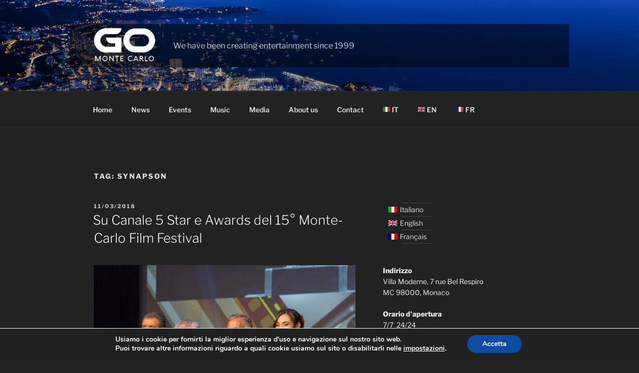

--- FILE ---
content_type: text/html; charset=utf-8
request_url: https://www.google.com/recaptcha/api2/anchor?ar=1&k=6Lf4MdcUAAAAAPD6p4Q_vz6-tnfNXyp8c_q_DSMf&co=aHR0cHM6Ly9nb21vbnRlY2FybG8ubmV0OjQ0Mw..&hl=en&v=PoyoqOPhxBO7pBk68S4YbpHZ&size=invisible&anchor-ms=20000&execute-ms=30000&cb=1mi50fgioj64
body_size: 48303
content:
<!DOCTYPE HTML><html dir="ltr" lang="en"><head><meta http-equiv="Content-Type" content="text/html; charset=UTF-8">
<meta http-equiv="X-UA-Compatible" content="IE=edge">
<title>reCAPTCHA</title>
<style type="text/css">
/* cyrillic-ext */
@font-face {
  font-family: 'Roboto';
  font-style: normal;
  font-weight: 400;
  font-stretch: 100%;
  src: url(//fonts.gstatic.com/s/roboto/v48/KFO7CnqEu92Fr1ME7kSn66aGLdTylUAMa3GUBHMdazTgWw.woff2) format('woff2');
  unicode-range: U+0460-052F, U+1C80-1C8A, U+20B4, U+2DE0-2DFF, U+A640-A69F, U+FE2E-FE2F;
}
/* cyrillic */
@font-face {
  font-family: 'Roboto';
  font-style: normal;
  font-weight: 400;
  font-stretch: 100%;
  src: url(//fonts.gstatic.com/s/roboto/v48/KFO7CnqEu92Fr1ME7kSn66aGLdTylUAMa3iUBHMdazTgWw.woff2) format('woff2');
  unicode-range: U+0301, U+0400-045F, U+0490-0491, U+04B0-04B1, U+2116;
}
/* greek-ext */
@font-face {
  font-family: 'Roboto';
  font-style: normal;
  font-weight: 400;
  font-stretch: 100%;
  src: url(//fonts.gstatic.com/s/roboto/v48/KFO7CnqEu92Fr1ME7kSn66aGLdTylUAMa3CUBHMdazTgWw.woff2) format('woff2');
  unicode-range: U+1F00-1FFF;
}
/* greek */
@font-face {
  font-family: 'Roboto';
  font-style: normal;
  font-weight: 400;
  font-stretch: 100%;
  src: url(//fonts.gstatic.com/s/roboto/v48/KFO7CnqEu92Fr1ME7kSn66aGLdTylUAMa3-UBHMdazTgWw.woff2) format('woff2');
  unicode-range: U+0370-0377, U+037A-037F, U+0384-038A, U+038C, U+038E-03A1, U+03A3-03FF;
}
/* math */
@font-face {
  font-family: 'Roboto';
  font-style: normal;
  font-weight: 400;
  font-stretch: 100%;
  src: url(//fonts.gstatic.com/s/roboto/v48/KFO7CnqEu92Fr1ME7kSn66aGLdTylUAMawCUBHMdazTgWw.woff2) format('woff2');
  unicode-range: U+0302-0303, U+0305, U+0307-0308, U+0310, U+0312, U+0315, U+031A, U+0326-0327, U+032C, U+032F-0330, U+0332-0333, U+0338, U+033A, U+0346, U+034D, U+0391-03A1, U+03A3-03A9, U+03B1-03C9, U+03D1, U+03D5-03D6, U+03F0-03F1, U+03F4-03F5, U+2016-2017, U+2034-2038, U+203C, U+2040, U+2043, U+2047, U+2050, U+2057, U+205F, U+2070-2071, U+2074-208E, U+2090-209C, U+20D0-20DC, U+20E1, U+20E5-20EF, U+2100-2112, U+2114-2115, U+2117-2121, U+2123-214F, U+2190, U+2192, U+2194-21AE, U+21B0-21E5, U+21F1-21F2, U+21F4-2211, U+2213-2214, U+2216-22FF, U+2308-230B, U+2310, U+2319, U+231C-2321, U+2336-237A, U+237C, U+2395, U+239B-23B7, U+23D0, U+23DC-23E1, U+2474-2475, U+25AF, U+25B3, U+25B7, U+25BD, U+25C1, U+25CA, U+25CC, U+25FB, U+266D-266F, U+27C0-27FF, U+2900-2AFF, U+2B0E-2B11, U+2B30-2B4C, U+2BFE, U+3030, U+FF5B, U+FF5D, U+1D400-1D7FF, U+1EE00-1EEFF;
}
/* symbols */
@font-face {
  font-family: 'Roboto';
  font-style: normal;
  font-weight: 400;
  font-stretch: 100%;
  src: url(//fonts.gstatic.com/s/roboto/v48/KFO7CnqEu92Fr1ME7kSn66aGLdTylUAMaxKUBHMdazTgWw.woff2) format('woff2');
  unicode-range: U+0001-000C, U+000E-001F, U+007F-009F, U+20DD-20E0, U+20E2-20E4, U+2150-218F, U+2190, U+2192, U+2194-2199, U+21AF, U+21E6-21F0, U+21F3, U+2218-2219, U+2299, U+22C4-22C6, U+2300-243F, U+2440-244A, U+2460-24FF, U+25A0-27BF, U+2800-28FF, U+2921-2922, U+2981, U+29BF, U+29EB, U+2B00-2BFF, U+4DC0-4DFF, U+FFF9-FFFB, U+10140-1018E, U+10190-1019C, U+101A0, U+101D0-101FD, U+102E0-102FB, U+10E60-10E7E, U+1D2C0-1D2D3, U+1D2E0-1D37F, U+1F000-1F0FF, U+1F100-1F1AD, U+1F1E6-1F1FF, U+1F30D-1F30F, U+1F315, U+1F31C, U+1F31E, U+1F320-1F32C, U+1F336, U+1F378, U+1F37D, U+1F382, U+1F393-1F39F, U+1F3A7-1F3A8, U+1F3AC-1F3AF, U+1F3C2, U+1F3C4-1F3C6, U+1F3CA-1F3CE, U+1F3D4-1F3E0, U+1F3ED, U+1F3F1-1F3F3, U+1F3F5-1F3F7, U+1F408, U+1F415, U+1F41F, U+1F426, U+1F43F, U+1F441-1F442, U+1F444, U+1F446-1F449, U+1F44C-1F44E, U+1F453, U+1F46A, U+1F47D, U+1F4A3, U+1F4B0, U+1F4B3, U+1F4B9, U+1F4BB, U+1F4BF, U+1F4C8-1F4CB, U+1F4D6, U+1F4DA, U+1F4DF, U+1F4E3-1F4E6, U+1F4EA-1F4ED, U+1F4F7, U+1F4F9-1F4FB, U+1F4FD-1F4FE, U+1F503, U+1F507-1F50B, U+1F50D, U+1F512-1F513, U+1F53E-1F54A, U+1F54F-1F5FA, U+1F610, U+1F650-1F67F, U+1F687, U+1F68D, U+1F691, U+1F694, U+1F698, U+1F6AD, U+1F6B2, U+1F6B9-1F6BA, U+1F6BC, U+1F6C6-1F6CF, U+1F6D3-1F6D7, U+1F6E0-1F6EA, U+1F6F0-1F6F3, U+1F6F7-1F6FC, U+1F700-1F7FF, U+1F800-1F80B, U+1F810-1F847, U+1F850-1F859, U+1F860-1F887, U+1F890-1F8AD, U+1F8B0-1F8BB, U+1F8C0-1F8C1, U+1F900-1F90B, U+1F93B, U+1F946, U+1F984, U+1F996, U+1F9E9, U+1FA00-1FA6F, U+1FA70-1FA7C, U+1FA80-1FA89, U+1FA8F-1FAC6, U+1FACE-1FADC, U+1FADF-1FAE9, U+1FAF0-1FAF8, U+1FB00-1FBFF;
}
/* vietnamese */
@font-face {
  font-family: 'Roboto';
  font-style: normal;
  font-weight: 400;
  font-stretch: 100%;
  src: url(//fonts.gstatic.com/s/roboto/v48/KFO7CnqEu92Fr1ME7kSn66aGLdTylUAMa3OUBHMdazTgWw.woff2) format('woff2');
  unicode-range: U+0102-0103, U+0110-0111, U+0128-0129, U+0168-0169, U+01A0-01A1, U+01AF-01B0, U+0300-0301, U+0303-0304, U+0308-0309, U+0323, U+0329, U+1EA0-1EF9, U+20AB;
}
/* latin-ext */
@font-face {
  font-family: 'Roboto';
  font-style: normal;
  font-weight: 400;
  font-stretch: 100%;
  src: url(//fonts.gstatic.com/s/roboto/v48/KFO7CnqEu92Fr1ME7kSn66aGLdTylUAMa3KUBHMdazTgWw.woff2) format('woff2');
  unicode-range: U+0100-02BA, U+02BD-02C5, U+02C7-02CC, U+02CE-02D7, U+02DD-02FF, U+0304, U+0308, U+0329, U+1D00-1DBF, U+1E00-1E9F, U+1EF2-1EFF, U+2020, U+20A0-20AB, U+20AD-20C0, U+2113, U+2C60-2C7F, U+A720-A7FF;
}
/* latin */
@font-face {
  font-family: 'Roboto';
  font-style: normal;
  font-weight: 400;
  font-stretch: 100%;
  src: url(//fonts.gstatic.com/s/roboto/v48/KFO7CnqEu92Fr1ME7kSn66aGLdTylUAMa3yUBHMdazQ.woff2) format('woff2');
  unicode-range: U+0000-00FF, U+0131, U+0152-0153, U+02BB-02BC, U+02C6, U+02DA, U+02DC, U+0304, U+0308, U+0329, U+2000-206F, U+20AC, U+2122, U+2191, U+2193, U+2212, U+2215, U+FEFF, U+FFFD;
}
/* cyrillic-ext */
@font-face {
  font-family: 'Roboto';
  font-style: normal;
  font-weight: 500;
  font-stretch: 100%;
  src: url(//fonts.gstatic.com/s/roboto/v48/KFO7CnqEu92Fr1ME7kSn66aGLdTylUAMa3GUBHMdazTgWw.woff2) format('woff2');
  unicode-range: U+0460-052F, U+1C80-1C8A, U+20B4, U+2DE0-2DFF, U+A640-A69F, U+FE2E-FE2F;
}
/* cyrillic */
@font-face {
  font-family: 'Roboto';
  font-style: normal;
  font-weight: 500;
  font-stretch: 100%;
  src: url(//fonts.gstatic.com/s/roboto/v48/KFO7CnqEu92Fr1ME7kSn66aGLdTylUAMa3iUBHMdazTgWw.woff2) format('woff2');
  unicode-range: U+0301, U+0400-045F, U+0490-0491, U+04B0-04B1, U+2116;
}
/* greek-ext */
@font-face {
  font-family: 'Roboto';
  font-style: normal;
  font-weight: 500;
  font-stretch: 100%;
  src: url(//fonts.gstatic.com/s/roboto/v48/KFO7CnqEu92Fr1ME7kSn66aGLdTylUAMa3CUBHMdazTgWw.woff2) format('woff2');
  unicode-range: U+1F00-1FFF;
}
/* greek */
@font-face {
  font-family: 'Roboto';
  font-style: normal;
  font-weight: 500;
  font-stretch: 100%;
  src: url(//fonts.gstatic.com/s/roboto/v48/KFO7CnqEu92Fr1ME7kSn66aGLdTylUAMa3-UBHMdazTgWw.woff2) format('woff2');
  unicode-range: U+0370-0377, U+037A-037F, U+0384-038A, U+038C, U+038E-03A1, U+03A3-03FF;
}
/* math */
@font-face {
  font-family: 'Roboto';
  font-style: normal;
  font-weight: 500;
  font-stretch: 100%;
  src: url(//fonts.gstatic.com/s/roboto/v48/KFO7CnqEu92Fr1ME7kSn66aGLdTylUAMawCUBHMdazTgWw.woff2) format('woff2');
  unicode-range: U+0302-0303, U+0305, U+0307-0308, U+0310, U+0312, U+0315, U+031A, U+0326-0327, U+032C, U+032F-0330, U+0332-0333, U+0338, U+033A, U+0346, U+034D, U+0391-03A1, U+03A3-03A9, U+03B1-03C9, U+03D1, U+03D5-03D6, U+03F0-03F1, U+03F4-03F5, U+2016-2017, U+2034-2038, U+203C, U+2040, U+2043, U+2047, U+2050, U+2057, U+205F, U+2070-2071, U+2074-208E, U+2090-209C, U+20D0-20DC, U+20E1, U+20E5-20EF, U+2100-2112, U+2114-2115, U+2117-2121, U+2123-214F, U+2190, U+2192, U+2194-21AE, U+21B0-21E5, U+21F1-21F2, U+21F4-2211, U+2213-2214, U+2216-22FF, U+2308-230B, U+2310, U+2319, U+231C-2321, U+2336-237A, U+237C, U+2395, U+239B-23B7, U+23D0, U+23DC-23E1, U+2474-2475, U+25AF, U+25B3, U+25B7, U+25BD, U+25C1, U+25CA, U+25CC, U+25FB, U+266D-266F, U+27C0-27FF, U+2900-2AFF, U+2B0E-2B11, U+2B30-2B4C, U+2BFE, U+3030, U+FF5B, U+FF5D, U+1D400-1D7FF, U+1EE00-1EEFF;
}
/* symbols */
@font-face {
  font-family: 'Roboto';
  font-style: normal;
  font-weight: 500;
  font-stretch: 100%;
  src: url(//fonts.gstatic.com/s/roboto/v48/KFO7CnqEu92Fr1ME7kSn66aGLdTylUAMaxKUBHMdazTgWw.woff2) format('woff2');
  unicode-range: U+0001-000C, U+000E-001F, U+007F-009F, U+20DD-20E0, U+20E2-20E4, U+2150-218F, U+2190, U+2192, U+2194-2199, U+21AF, U+21E6-21F0, U+21F3, U+2218-2219, U+2299, U+22C4-22C6, U+2300-243F, U+2440-244A, U+2460-24FF, U+25A0-27BF, U+2800-28FF, U+2921-2922, U+2981, U+29BF, U+29EB, U+2B00-2BFF, U+4DC0-4DFF, U+FFF9-FFFB, U+10140-1018E, U+10190-1019C, U+101A0, U+101D0-101FD, U+102E0-102FB, U+10E60-10E7E, U+1D2C0-1D2D3, U+1D2E0-1D37F, U+1F000-1F0FF, U+1F100-1F1AD, U+1F1E6-1F1FF, U+1F30D-1F30F, U+1F315, U+1F31C, U+1F31E, U+1F320-1F32C, U+1F336, U+1F378, U+1F37D, U+1F382, U+1F393-1F39F, U+1F3A7-1F3A8, U+1F3AC-1F3AF, U+1F3C2, U+1F3C4-1F3C6, U+1F3CA-1F3CE, U+1F3D4-1F3E0, U+1F3ED, U+1F3F1-1F3F3, U+1F3F5-1F3F7, U+1F408, U+1F415, U+1F41F, U+1F426, U+1F43F, U+1F441-1F442, U+1F444, U+1F446-1F449, U+1F44C-1F44E, U+1F453, U+1F46A, U+1F47D, U+1F4A3, U+1F4B0, U+1F4B3, U+1F4B9, U+1F4BB, U+1F4BF, U+1F4C8-1F4CB, U+1F4D6, U+1F4DA, U+1F4DF, U+1F4E3-1F4E6, U+1F4EA-1F4ED, U+1F4F7, U+1F4F9-1F4FB, U+1F4FD-1F4FE, U+1F503, U+1F507-1F50B, U+1F50D, U+1F512-1F513, U+1F53E-1F54A, U+1F54F-1F5FA, U+1F610, U+1F650-1F67F, U+1F687, U+1F68D, U+1F691, U+1F694, U+1F698, U+1F6AD, U+1F6B2, U+1F6B9-1F6BA, U+1F6BC, U+1F6C6-1F6CF, U+1F6D3-1F6D7, U+1F6E0-1F6EA, U+1F6F0-1F6F3, U+1F6F7-1F6FC, U+1F700-1F7FF, U+1F800-1F80B, U+1F810-1F847, U+1F850-1F859, U+1F860-1F887, U+1F890-1F8AD, U+1F8B0-1F8BB, U+1F8C0-1F8C1, U+1F900-1F90B, U+1F93B, U+1F946, U+1F984, U+1F996, U+1F9E9, U+1FA00-1FA6F, U+1FA70-1FA7C, U+1FA80-1FA89, U+1FA8F-1FAC6, U+1FACE-1FADC, U+1FADF-1FAE9, U+1FAF0-1FAF8, U+1FB00-1FBFF;
}
/* vietnamese */
@font-face {
  font-family: 'Roboto';
  font-style: normal;
  font-weight: 500;
  font-stretch: 100%;
  src: url(//fonts.gstatic.com/s/roboto/v48/KFO7CnqEu92Fr1ME7kSn66aGLdTylUAMa3OUBHMdazTgWw.woff2) format('woff2');
  unicode-range: U+0102-0103, U+0110-0111, U+0128-0129, U+0168-0169, U+01A0-01A1, U+01AF-01B0, U+0300-0301, U+0303-0304, U+0308-0309, U+0323, U+0329, U+1EA0-1EF9, U+20AB;
}
/* latin-ext */
@font-face {
  font-family: 'Roboto';
  font-style: normal;
  font-weight: 500;
  font-stretch: 100%;
  src: url(//fonts.gstatic.com/s/roboto/v48/KFO7CnqEu92Fr1ME7kSn66aGLdTylUAMa3KUBHMdazTgWw.woff2) format('woff2');
  unicode-range: U+0100-02BA, U+02BD-02C5, U+02C7-02CC, U+02CE-02D7, U+02DD-02FF, U+0304, U+0308, U+0329, U+1D00-1DBF, U+1E00-1E9F, U+1EF2-1EFF, U+2020, U+20A0-20AB, U+20AD-20C0, U+2113, U+2C60-2C7F, U+A720-A7FF;
}
/* latin */
@font-face {
  font-family: 'Roboto';
  font-style: normal;
  font-weight: 500;
  font-stretch: 100%;
  src: url(//fonts.gstatic.com/s/roboto/v48/KFO7CnqEu92Fr1ME7kSn66aGLdTylUAMa3yUBHMdazQ.woff2) format('woff2');
  unicode-range: U+0000-00FF, U+0131, U+0152-0153, U+02BB-02BC, U+02C6, U+02DA, U+02DC, U+0304, U+0308, U+0329, U+2000-206F, U+20AC, U+2122, U+2191, U+2193, U+2212, U+2215, U+FEFF, U+FFFD;
}
/* cyrillic-ext */
@font-face {
  font-family: 'Roboto';
  font-style: normal;
  font-weight: 900;
  font-stretch: 100%;
  src: url(//fonts.gstatic.com/s/roboto/v48/KFO7CnqEu92Fr1ME7kSn66aGLdTylUAMa3GUBHMdazTgWw.woff2) format('woff2');
  unicode-range: U+0460-052F, U+1C80-1C8A, U+20B4, U+2DE0-2DFF, U+A640-A69F, U+FE2E-FE2F;
}
/* cyrillic */
@font-face {
  font-family: 'Roboto';
  font-style: normal;
  font-weight: 900;
  font-stretch: 100%;
  src: url(//fonts.gstatic.com/s/roboto/v48/KFO7CnqEu92Fr1ME7kSn66aGLdTylUAMa3iUBHMdazTgWw.woff2) format('woff2');
  unicode-range: U+0301, U+0400-045F, U+0490-0491, U+04B0-04B1, U+2116;
}
/* greek-ext */
@font-face {
  font-family: 'Roboto';
  font-style: normal;
  font-weight: 900;
  font-stretch: 100%;
  src: url(//fonts.gstatic.com/s/roboto/v48/KFO7CnqEu92Fr1ME7kSn66aGLdTylUAMa3CUBHMdazTgWw.woff2) format('woff2');
  unicode-range: U+1F00-1FFF;
}
/* greek */
@font-face {
  font-family: 'Roboto';
  font-style: normal;
  font-weight: 900;
  font-stretch: 100%;
  src: url(//fonts.gstatic.com/s/roboto/v48/KFO7CnqEu92Fr1ME7kSn66aGLdTylUAMa3-UBHMdazTgWw.woff2) format('woff2');
  unicode-range: U+0370-0377, U+037A-037F, U+0384-038A, U+038C, U+038E-03A1, U+03A3-03FF;
}
/* math */
@font-face {
  font-family: 'Roboto';
  font-style: normal;
  font-weight: 900;
  font-stretch: 100%;
  src: url(//fonts.gstatic.com/s/roboto/v48/KFO7CnqEu92Fr1ME7kSn66aGLdTylUAMawCUBHMdazTgWw.woff2) format('woff2');
  unicode-range: U+0302-0303, U+0305, U+0307-0308, U+0310, U+0312, U+0315, U+031A, U+0326-0327, U+032C, U+032F-0330, U+0332-0333, U+0338, U+033A, U+0346, U+034D, U+0391-03A1, U+03A3-03A9, U+03B1-03C9, U+03D1, U+03D5-03D6, U+03F0-03F1, U+03F4-03F5, U+2016-2017, U+2034-2038, U+203C, U+2040, U+2043, U+2047, U+2050, U+2057, U+205F, U+2070-2071, U+2074-208E, U+2090-209C, U+20D0-20DC, U+20E1, U+20E5-20EF, U+2100-2112, U+2114-2115, U+2117-2121, U+2123-214F, U+2190, U+2192, U+2194-21AE, U+21B0-21E5, U+21F1-21F2, U+21F4-2211, U+2213-2214, U+2216-22FF, U+2308-230B, U+2310, U+2319, U+231C-2321, U+2336-237A, U+237C, U+2395, U+239B-23B7, U+23D0, U+23DC-23E1, U+2474-2475, U+25AF, U+25B3, U+25B7, U+25BD, U+25C1, U+25CA, U+25CC, U+25FB, U+266D-266F, U+27C0-27FF, U+2900-2AFF, U+2B0E-2B11, U+2B30-2B4C, U+2BFE, U+3030, U+FF5B, U+FF5D, U+1D400-1D7FF, U+1EE00-1EEFF;
}
/* symbols */
@font-face {
  font-family: 'Roboto';
  font-style: normal;
  font-weight: 900;
  font-stretch: 100%;
  src: url(//fonts.gstatic.com/s/roboto/v48/KFO7CnqEu92Fr1ME7kSn66aGLdTylUAMaxKUBHMdazTgWw.woff2) format('woff2');
  unicode-range: U+0001-000C, U+000E-001F, U+007F-009F, U+20DD-20E0, U+20E2-20E4, U+2150-218F, U+2190, U+2192, U+2194-2199, U+21AF, U+21E6-21F0, U+21F3, U+2218-2219, U+2299, U+22C4-22C6, U+2300-243F, U+2440-244A, U+2460-24FF, U+25A0-27BF, U+2800-28FF, U+2921-2922, U+2981, U+29BF, U+29EB, U+2B00-2BFF, U+4DC0-4DFF, U+FFF9-FFFB, U+10140-1018E, U+10190-1019C, U+101A0, U+101D0-101FD, U+102E0-102FB, U+10E60-10E7E, U+1D2C0-1D2D3, U+1D2E0-1D37F, U+1F000-1F0FF, U+1F100-1F1AD, U+1F1E6-1F1FF, U+1F30D-1F30F, U+1F315, U+1F31C, U+1F31E, U+1F320-1F32C, U+1F336, U+1F378, U+1F37D, U+1F382, U+1F393-1F39F, U+1F3A7-1F3A8, U+1F3AC-1F3AF, U+1F3C2, U+1F3C4-1F3C6, U+1F3CA-1F3CE, U+1F3D4-1F3E0, U+1F3ED, U+1F3F1-1F3F3, U+1F3F5-1F3F7, U+1F408, U+1F415, U+1F41F, U+1F426, U+1F43F, U+1F441-1F442, U+1F444, U+1F446-1F449, U+1F44C-1F44E, U+1F453, U+1F46A, U+1F47D, U+1F4A3, U+1F4B0, U+1F4B3, U+1F4B9, U+1F4BB, U+1F4BF, U+1F4C8-1F4CB, U+1F4D6, U+1F4DA, U+1F4DF, U+1F4E3-1F4E6, U+1F4EA-1F4ED, U+1F4F7, U+1F4F9-1F4FB, U+1F4FD-1F4FE, U+1F503, U+1F507-1F50B, U+1F50D, U+1F512-1F513, U+1F53E-1F54A, U+1F54F-1F5FA, U+1F610, U+1F650-1F67F, U+1F687, U+1F68D, U+1F691, U+1F694, U+1F698, U+1F6AD, U+1F6B2, U+1F6B9-1F6BA, U+1F6BC, U+1F6C6-1F6CF, U+1F6D3-1F6D7, U+1F6E0-1F6EA, U+1F6F0-1F6F3, U+1F6F7-1F6FC, U+1F700-1F7FF, U+1F800-1F80B, U+1F810-1F847, U+1F850-1F859, U+1F860-1F887, U+1F890-1F8AD, U+1F8B0-1F8BB, U+1F8C0-1F8C1, U+1F900-1F90B, U+1F93B, U+1F946, U+1F984, U+1F996, U+1F9E9, U+1FA00-1FA6F, U+1FA70-1FA7C, U+1FA80-1FA89, U+1FA8F-1FAC6, U+1FACE-1FADC, U+1FADF-1FAE9, U+1FAF0-1FAF8, U+1FB00-1FBFF;
}
/* vietnamese */
@font-face {
  font-family: 'Roboto';
  font-style: normal;
  font-weight: 900;
  font-stretch: 100%;
  src: url(//fonts.gstatic.com/s/roboto/v48/KFO7CnqEu92Fr1ME7kSn66aGLdTylUAMa3OUBHMdazTgWw.woff2) format('woff2');
  unicode-range: U+0102-0103, U+0110-0111, U+0128-0129, U+0168-0169, U+01A0-01A1, U+01AF-01B0, U+0300-0301, U+0303-0304, U+0308-0309, U+0323, U+0329, U+1EA0-1EF9, U+20AB;
}
/* latin-ext */
@font-face {
  font-family: 'Roboto';
  font-style: normal;
  font-weight: 900;
  font-stretch: 100%;
  src: url(//fonts.gstatic.com/s/roboto/v48/KFO7CnqEu92Fr1ME7kSn66aGLdTylUAMa3KUBHMdazTgWw.woff2) format('woff2');
  unicode-range: U+0100-02BA, U+02BD-02C5, U+02C7-02CC, U+02CE-02D7, U+02DD-02FF, U+0304, U+0308, U+0329, U+1D00-1DBF, U+1E00-1E9F, U+1EF2-1EFF, U+2020, U+20A0-20AB, U+20AD-20C0, U+2113, U+2C60-2C7F, U+A720-A7FF;
}
/* latin */
@font-face {
  font-family: 'Roboto';
  font-style: normal;
  font-weight: 900;
  font-stretch: 100%;
  src: url(//fonts.gstatic.com/s/roboto/v48/KFO7CnqEu92Fr1ME7kSn66aGLdTylUAMa3yUBHMdazQ.woff2) format('woff2');
  unicode-range: U+0000-00FF, U+0131, U+0152-0153, U+02BB-02BC, U+02C6, U+02DA, U+02DC, U+0304, U+0308, U+0329, U+2000-206F, U+20AC, U+2122, U+2191, U+2193, U+2212, U+2215, U+FEFF, U+FFFD;
}

</style>
<link rel="stylesheet" type="text/css" href="https://www.gstatic.com/recaptcha/releases/PoyoqOPhxBO7pBk68S4YbpHZ/styles__ltr.css">
<script nonce="wcCu6Xd21XyXfh88E9iAAA" type="text/javascript">window['__recaptcha_api'] = 'https://www.google.com/recaptcha/api2/';</script>
<script type="text/javascript" src="https://www.gstatic.com/recaptcha/releases/PoyoqOPhxBO7pBk68S4YbpHZ/recaptcha__en.js" nonce="wcCu6Xd21XyXfh88E9iAAA">
      
    </script></head>
<body><div id="rc-anchor-alert" class="rc-anchor-alert"></div>
<input type="hidden" id="recaptcha-token" value="[base64]">
<script type="text/javascript" nonce="wcCu6Xd21XyXfh88E9iAAA">
      recaptcha.anchor.Main.init("[\x22ainput\x22,[\x22bgdata\x22,\x22\x22,\[base64]/[base64]/[base64]/[base64]/[base64]/[base64]/KGcoTywyNTMsTy5PKSxVRyhPLEMpKTpnKE8sMjUzLEMpLE8pKSxsKSksTykpfSxieT1mdW5jdGlvbihDLE8sdSxsKXtmb3IobD0odT1SKEMpLDApO08+MDtPLS0pbD1sPDw4fFooQyk7ZyhDLHUsbCl9LFVHPWZ1bmN0aW9uKEMsTyl7Qy5pLmxlbmd0aD4xMDQ/[base64]/[base64]/[base64]/[base64]/[base64]/[base64]/[base64]\\u003d\x22,\[base64]\\u003d\x22,\x22wrvDoMK0woDDvFfCjS9XXS3CpcOneDw9woJLwo9Sw7nDnRdTMMKHVnQ6Z0PCqMKwwprDrGVpwqsyI3YyHjREw6FMBhISw6hYw7o+ZxJxwo/DgsKsw7zChsKHwoVSLMOwwqvCo8KjLhPDjnPCmMOEEMOwZMOFw4jDscK4Vjl3cl/Cq24+HMOFZ8KCZ2wnTGUdwp5swqvCgcK8fTYWO8KFwqTDt8OENsO0wpPDqMKTFGfDoll0w7YgH15Tw4Zuw7LDnMKZEcK2ah03ZcKkwroEa2RHRWzDt8OGw5Eew7/DpBjDjzMIbXdYwqxYwqDDncOuwpk9wrjCsQrCoMOcAsO7w7rDtMOyQBvDsiHDvMOkwro7cgM9w7g+wq5Cw4/Cj3bDiz83KcO4XT5ewqHCqy/CkMOlO8K5AsO4GsKiw5vCtsKQw6BpHh1vw4PDlMOuw7fDn8Kqw4AwbMKobcOBw79GwpPDgXHCs8Kdw5/[base64]/CpcOww5LCk8KaKhprw4BuwpV1LVN2JcOOIcKwwrPClcO1CXXDnMOAwogdwo8Kw5hFwpPCk8KrfsOYw4nDgXHDj2HCvcKuK8KdPSgbw5TDqcKhwobCtQV6w6nCgMKNw7Q5HsOVBcO7EcO1TwFPY8Obw4vCqm88bsOLb2s6eyTCk2bDjcK5CHtPw5nDvHRewpZ4Ng/[base64]/[base64]/[base64]/[base64]/DrsOmw6gjwqtqw7/CtxjCrcKnd0LDnX3CrHgOw5LDq8Kew7xAdsKiw5PDmHI9w7zCmsKpwrgMw7vChG9pFMOrZSfCh8KfFcO9w4QUw7xuNlnDqcKsMx3ChkVwwoIbYcOLwovDkA3Cg8KJwpp8w4DDnTEcwqQNw7DDkjrDhnHDh8Khw43CtgnDksKFwr/[base64]/w6JSwpUkwqXDvcKfNsKiw6lZwobDvF7DihxOw7fDsSjCkhLDjcOuJcOPasOeJm5IwrBkwrwEwqzCthFLYyA3wpZADsKPDEsowoLDpkIsEhPCssOGUMOZwr5pw43CrcOdXsOMw4jDnsK0bCPDiMKkWMOGw4HDhmx8wpscw4DDjsKYQmwlwq7Djxsiw7fDqU/[base64]/DpcKSOE1fw4bCggrCgcKTwowZDsO1w6rCuCZ3ecKZL3TCkcOeTsObw6kkw6Eqw6Ryw40hGsOfRzgEwqdsw7PCp8OCVUcPw43Cpm5GAcK/w7vDlsOyw74YY0bCqMKBdcOwPC3DqCfCiF7Cs8ODTj/DnDHDsVTDusKIw5fCiWEWUVZlTHFYdsKid8K2woTCrWvDuXIKw4PCtUBHOEHCgi/[base64]/BQXCjUA5wpXCl8KUMz1cJBDDgi0lTMKZwpXCg0vCigDDlcONwrTDnx/Cs0fChsOGwo7DusKoZcOswqZqBXMDQUnCqkHCnEIDw5fCoMOuQAY0NMO1wpDDvGHCvTFUwp7DjkFWbsKVL23CoxTDjcKsdMKGeDzDn8OKKsK4AcKLwoPDjygGWiDCrF4fwphTwr/DqsKyeMK1McKpEcKKwq/DtcObwqUlw7UHwqzCuUzCkxVKWlFDwpkiw6PCsQBbdWMzCiJqwrJqfHldUsO8wo7CjX/CqTkIMcOMw6N0w4Uowo3DpcKvwrsXL07DhMKDD1rCuV0Pw4JywoTCmcOiW8KUw6YzwobDtUdDLcOWw6rDjTjDhzrDmsK8w5oQwpVQC0JEwqjDqcKiw7XCrxJow4/DhMKVwrJmTUZ3w63DgBXCoRNqw6TDlSHDojVew5LDvjzCg0cjw7PCpwnDscOZAsOQBcKYwofDrhPCusOqKsO2WXZpwp7DsW/[base64]/woDDtA7Ck8OkORlNPXUHR8KmH0ouw5DCnC/DkXXCg1vCpcKyw4PDn2VXUiQMwqHDiW1dwq9Xw7okGsOTbgDDksK7WMOywrVWX8O8w6bCgcO3VTfCmsODwrNaw7rCv8OWcQEmJcKkwonCoMKbwpw6bXU/FTtPwpbCssKiwrbDpsOATcKjc8OswqLDq8ODdVJHwqJFw7tDUV9ew7TCpiDChzRMb8OMw6FGIQklwrnCv8KUA2DDsjYvcSV1QcKzY8K9wq7Di8Oow4kjCcOQwonDk8OKwqwBMkUsT8K+w4p2BcKVBAvCv3jDrV0kfMO5w5/CnGwyRVwuwqHDsEYmwrDDqWsdanVSEsOKBCx9w5fDtnnCnMKMJMKtw7/Dm090wopZYHkzWA7Cj8OCw7cFwpXDrcORZF4PUcOcYhjCvjTCrcKAb1gPT0bCqcKRDwdeVyIKw50Zw4DDmSDDl8OuBsO/fmbDu8ObEwvDssKIHTRtw5LDu37DrcOcw5LDpMKEwokpw5rDtsOXXy/Dj1XDnEAEwpoowrDCgypCw6PCqyLCiD0fw43ChxgJFcO1w7rDjSLDkBJPwqEHw7jCv8KSw4RlEn5uA8OnA8O3EsOUw6B9wrjCg8Osw4ZBNVw4M8KtXgM0OWU5wq/[base64]/[base64]/Cl8KbagY0QcOPw4RJfU5JPXXCsXPDpU0bwo5xwph1HAgADMOlwol2DBDCgRPDslwSw4xIQjPCk8OeD0/[base64]/MMKUw6vDp8Ojw6nDtcKFMQ3DkU3DmMOmOcOQw4hjVUsIYzXDg15jwpPDl21yUMOzwpHCm8O2fysSwrwLw5zDsGDDpEE/[base64]/DqsOSC8OvwpFlJcKmw6nDmDoCw5MHw7kmTsKLOSjCqsOBAcK+w6TDlcKWwr4lRm/CvW7Dvih2wpE3wqHCgMOmZ27DscOHB1LDusKGSsO7UgnDi1p9w4Fxw63ChzoQSsONdEF2woMcasKZwrbDj0PCj1vDny7Cm8OpwoTDjMKReMOEcEQaw7NCY1Q/QsOle1bCrsKfOMKbw40RETjDkz8WbF/DnsKVw6MgVcK2FS5SwrAcwpkVwrVVw73CjnDDpcKgPAsDaMOGJsOLecKcfFNXwr/[base64]/CigZrw69Mw7XCnMKRQxRmesKPwowrJ3HDsG3CggDDlDpmAj3Csisfb8K6NcKPHUnClMKXwqrCgW/[base64]/DsWNqw4TDqgLDk8KCHMKbwr1TYcKCMsOBRcOjwoLDhHZGwqPCu8Ksw5Exw6TCisOew6jCiQPDksObw4VnagrDj8KLewRnUsKmwp4EwqQLGwsdwpIPwqQVWDzDg1AUHsK5SMOzfcK4w5wCw7ZdwoXDoF92U2/[base64]/CszXCrxLDv1MQw543BMOHwqnDpcKow6/DpUHDrCJ/RcKxZzBsw7LDhsK8TMODw753w5B1wqnDsn7DhcO9McOWVXVqwq5dw6cGU30ywrdnw57CtgIww7t0V8OgwrPDrcOywrR7R8OxEj0Uw552X8Oyw6zDmBrDgGM8AxRHwrw9wozDqcK4w7/DjMKgw7/DtsKnYsK2wrTDlFxDJMK4VsOiwqBqw4nCv8OQI1nCscOpEzDCusO5eMO+EwZ5w4HCjUTDgFXDgcKlw5/DiMK8blBUDMOKw5hEaU0rwoXDiDc7YcKMw6fCkMKBHkfDhXZnSzPCjAXCrcKjw5TDrCLCmsKRwrTCun/CrGHDjlkLHMOxPj1jBEfDjwliXUhewp3Cp8OyL11KfWTCjsKCwqF0MgJBBTfCmsOZw57DisKLw7vDs1XDvMOpwprCnUpEwpXDlMOVwprCssKVCnPDn8K/[base64]/CmsKtWE7Cnz5+TUzDnMK2RsO3UFXDkjHDjsK1AMKFMMOhw7/Dq3EDw4rDj8KXHzY1w5DDmi7DmnRdwotVwq3Dn0FAPhzCih3CsCMcIlLDhS/Dv0bClAjDmhNVRwZfcnXDmRwfCmokw7VpZcOcQnIoQk/DnVN6wrF/BsOne8OWdFpVWcOIwrjClEA0K8KMTsOoMsO/w6cywr5Nw5TCiHMqwp5kwozDnADCo8OJA0jCqxsGw6PCn8Oew5Qbw7VgwrVrEcK/wrZ8w6bDlHjDjlE3PRh2wrPChcK7Z8OyP8KPSMOVw5rCjEPCqVbCosO4f3ksfFTDnmVxMcKjKTViJsKFH8KLamteQxIAcMOmw7AEw7crw73DucKeY8OiwoUkwpnDhlNYwqJGQsK8wrgwZmEwwpoXScO7w75kPcKJwqDDgMOKw7tdwoAzwotKQGgHacKNwqUnP8KLwp/Dp8KCw5dfIcKECCQLwqsfb8K3w6nDgAUDwqjDrE4jwoIawrLDkcK+wpDCosKvw5nDrBJpworChHgzJgrChsKxw4QADB5sFWfDlgnDoWIiwpFywqjCjGYJwrHDsDjDlmvDlcKkRDjCpjvDjyVifFHCncOzTG5uwqLDmVjCm0jCpn1Gw4rCicOjwq/DmitIw6sjEsOOAsOFw6TCrcK3f8KnU8OJwqPDp8OkDsK5EsOoG8K0w5nCu8KVw40KwoLDtzsfwrpgwqIqw4EkwpTDoCDDpxHDr8OzwrrCmFELwoXDjsOFFlhKwqDDoG/CqSzDmmTDqzNBwoUKw7klw7srNAYzGDhaIcOzGMOzwrQRw4/Cj1Z2JBUxw4bCqMOQGsODfmEVwrnDr8K/wofDgMOVwqsiw7/DtcOHd8K7w6rCisO5agMKw6/CkkrCti7Co0LCs0/DrVfCmHMYAHAZwo4Zwq3DoVF8wqzCpsOww4fDjsO7wr8VwqMlG8OFwpddMQB1w7h8CsOMwqRsw7c7BXwTw5MoYRfCkMOlIip2wpvDvzLDkMK3wqPChsKdwpvDq8KuRsKHccOTwpl5MAR/K3/[base64]/DrsKvQCjCnHxcwqoeworDnsOSPlzDu8Kpw61Fw5LCo1jDhT7CvMKEJCw8VsKaZ8KwwqrDlsKEXcOyVClnHyMzwqzCrXXCpsOFwqvCq8OTfMKJKjbCvjd+w6XCu8ONw63DosK/HxLCslEqwrbCh8Kow6lrZmTDhjctw6x9wqLDoSh6JsOfQRHCqsKYwoZzVVF+bcK2w44Lw5PCgcOawrk3w4PDuiQvw4lMN8O1XMODwptTw6PDgsKnwp3CtEpgIwHDhAtvFsOuwq7DrSEND8OmDcKMw7PDnFUcb1jDg8KFUHnCijp/csKfw6XCnsODMG3DlXLCusKpNMOyG1bDvcOHE8OxwpvDvEZpwrDCpMOca8KAe8OqwpnCsCxXaBPDil3CthJyw606w5bCucO1WsKjYsKAwqN1JUhXwpXCqMK4w5bCncO/w6sGMgJgLsOrMMOKwp9mdhNRwoRVw57DnsOvw74+wq7DqCJEwoLColRJwpjDksOhPFLDmcObwqdLw6DDnzLDlHvDksK7w5xIwo7Ch1PDksOqw5AaX8ORZUTDm8KJwoIeIsKcZcKtwoBKwrMhCsOAwo43w58EPB/[base64]/DjsOoNE7DvMKOwqtKw4owUGZUDRfCr8OuM8OSZDoJHsOmw4ATwpDDv3LDpFg+wojCjsOQB8OBNHjDiSdaw6B0wonDqMKKf3/CoUVZC8Oiwq/DrsOCTMO4w7HCunnCthcJf8KobC1RZ8KSb8KUw4Aaw50Hwo7Cg8Kpw5DCsVoQw4zCu3x7F8OMwoQiF8KIYnMhWcKVw67DgcO0w5jCn1LCpMKwwovDm2/DuU/DjEHDlMK4DEfDvBbCmV/[base64]/CuQfDoMKSFALDl8K3wq07w4AQIcKrwq/Co0MuE8Kew7EYdCLCgFVGw6PDk2DDiMKvLMOUL8ObAMKdwrUkwqDDo8OlNcOdwo/[base64]/CtFo+QDwCK2oMNDFpwr3DmhoXWsK4w6ULwqnCuQtFCsOcBcK9AMKQw7DCvcKEUnkADR7Dp1R2LsO5HCDDmg4Bw6zDi8OISsKgwqHDsGrCusK8wpBMwqo9QMKNw7jDiMOWw69PwozDmMK6wqLDkSvClSPCuUXCmMKSwpLDuQLCiMO7wq/DlcKTOGYXw6tew5BJasOARSfDp8KCJwTDhsOpDW7CuRTDiMKoAMO4RFEKw5DCmkIww7oiwpADwofClBzDg8KqFMO/wpoabC1MGMO1RcO2EDXCtW4Uw5wXe2dDwrbCs8K8THXCjE3ClcK1L0/DhsOzRFFaMMKYw5vCqCJAw7/DhMKqwp3CvnMdCMOKJSlAeSFDw6xzd3N1YcKGw5BjBnBgcknDtsKMw6vCi8KMw7x/OTQoworCtALCuB/Di8O7wr8iMMORR3N7w6F6IcKBwqgjFsO8w7klwqzCp3jCnsOED8OyW8KBNMKgVMKxYsOcwp0eHiDDjVnCqigdwp0vwqIjI0gYT8KFGcOtKsOXesOINMOOwpHCs3rClcKFwo85fMOobcKVwrRyEMKMGcOUwqvDkUANw4RPEiDDv8KCT8OvPsObwrNHwqbCocOULzh/JMKQPcKaJcKGEh4nOMKHw5PDnArDjsO9w6hlN8K9ZkceZcKVwrfCosOPZMOEw7cnFcOlw7AKXXXDq0/CicO3wrRqH8KJw7EWACNAwqU5UMO7G8Opw7I8YsKpbAkMwpHDvsKNwrtzw67DsMK1BVXCi27CszYAJsKJw68cwqvCsAwwY0wKHzgJwrgAG2NTAMO/O3QqE2PDl8KSEcKMwoLDsMKEw5LDnCEtL8KEwrLCgBJ8EcO/w7F5TlPCoAcjZGtlw4nDvMOkwoLDvk/Drg4dIsKARkkawoPDtmNPwqvDtjzCnXAqwr7CozVXLxDDvSRCw7PDkHrCvcKNwqoHAcK/wqBKeCXDihrDgXpcC8Kcw54rQcOVWhBSHGFlAjrCp0BgEsOVPcO2wqkNBk8gw64jwoDCkWBfTMOsasKucB/DrixSXsKBw5DChsOCP8OUw4hRw5PDsi82YlU6P8O/EXjCncOPw7oEAcO+wokuKGM8w7jDlcOxwrnDvcKgMMKvwoQDCcKHwoTDrDvCocKMMcOAw5gzw4vDoxQBbTPCpcKVS0hAOcOgDTpANBfDoiHDicOEw5nDpyw4IAUbHAjCtMOZa8KAZhQ1wqkoCMKZw7UqJMO1A8OywrZPA19RwoLDnsOkam/[base64]/[base64]/DrsK+RsK9A8KJTQUQOjcILWzCuMKDw4XChAjDpsKPwoJxfcK4wq1uLcKZaMKcCMOBKHDDoxTDqsOvHDLDl8OwPHYgCcK7KAcYbsOUJHzDqMOzw7hNw5XDjMKyw6MRwr0iwonCu0bDr3/CjsKqLsKiFzvDjMKSL2fCk8K3JMOpwrM6wrlGM2gVw4gJFSHDnMKXw7rDoHVHwolETsKfPsKUHcOOwpJRJllywrnDr8K2AcKyw5XCt8OZJW9YZcKow5fDr8KbwrXCtMKJFFrCq8OWw7LCsHfDqnTDmwtDDCvDosOow5MBRMKowqF9L8O3HMOKw7Y4SWXCvy/[base64]/CnMKIZ8KGEjLDtXfDnCI2D8K2ecKJa347w4LDpARYUMKOw7k5wrUkwq1dwrExw5/Do8KcTMKnfMKhSmBDwoJew6sPwqvDo1gtNmXDlGA6HmZJw6xvMxMswq1tawHDvMKhFQZrF0ptw4zCuSQVIcKKw4Mgw6LCmsOKQwZFw4fDtSlTw75lHkzCnBFcb8OJwothw7zDqMKRUsO4Q37DlCwhw63CtMOfbUVFwp3Chncpw5nCkl/CtcKLwoESLMKMwoFBBcOGaBDDoRFkwoZQw5c+woPCtT7DucKdJ2nDhRjCgy7DkzXCjmoBwrgncWDCp2/CvnlSMMOTw5rDpsKKAgPDplMjw5HDv8OcwoACHknDsMKSZMKAfMOswqhjQBHCt8K1aR7Du8O0KF9aasOZwobCii3CucKmw7/CoznCqTQOw43DmMK+QcKKw6XDvsKow7zCtVjDhjE7P8OSO0zColnCjkopBMK9LgkOw59xSTMRIsKGwq7Cp8KpIsKEw5nDkAc4wrIIw7/[base64]/w77Cn3rCscK5VMKqw7czI8KEwpvDnVLDlR3CjMK6wpXCgQHDtMOuQsOkw4nCtG8pO8KZwpp+TsOZXjRsHcK4w6h1wopEw6fCimgEwp3Dh1NFdFouLcKsGB4eCVHDrl1JDyxfPG0+ej3DvRzDhwrCjh7CucK4OTrDgD/[base64]/CtAQkw6csIcK3wrrCvivDgcOGZx/ClcO3wrrCt8KVYcO7wr3Dt8Ozw53Cv1bCrTkvw5zCssKNwqVgw7gUw7rDqMKnwqU6DsO7LsOYGsKmw5vDniA3AG1cw7DCviZzwofCjMOTw5Y/A8OUw49Pw6nCisKywpRuwoo2cigCKMKFw4t9wr1pbAjDjsKLDUE/w5M0VUzCs8Opw5NNWcKvwpLDiWcfwrh0w7XCqmDDqn1JwpPDhDsYXkRyJVYzb8Kvwqodw50QXcOowoknwo9aZQDCncK7w78Zw5x8L8OYw4LDmicywrjDv3XDoSNVZ1s1w6MIScKjDMOkwoUCw7MzOsKTw67Cik3CmC/CtcOdwp/CucOBWh3DiGjCi3pvwqEkwp5ccCQdwrLCocKpJG1qVsO3w6ttFFk/[base64]/ecO7wonCohgLZsK0DsKBwptXU8OIVgcNZTzDlA0zwpvCvsKmw4hKw5kZGEQ8HgHCuRPDo8Okw497BXZzwqfDlTbDrl5wXQsGVsOMwr5EETNRG8OMw4fDmMOFScKIw6RmOGs/DsOVw5kWAMKZw5TDjMOcGsOBNDJiwo7Do3TDgsK+D3vCp8OXDTInw57DuiLDq2HDvCAOwoU8w50dwqt0w6fChlvCgyXDgyQAw78Zw4ggw6vDp8OKwoXDgMO2Ak3CvsOAGGhcw4tpwrM4wpcNwrpWaVkKwpLDhMOHw7zDjsKZwrtHLBZLwoBAIk7CvsOgwo/CqsKCwr5Yw442HRJgGyp/S0xOw5xswpXChsK6wq7ChwzDssKcw5XDgWdJw4pzw5Vew6nDljjDp8Klw6LCosOCw4nCkyA5Y8KKV8Knw597KcK5woXCiMOGBsK9W8K/[base64]/[base64]/[base64]/DvA5MLRIyDFTCs2fDhMOZw49MwrccE8K/wqDCtcO7w6UIw5VRwpkawoY+wog7FMO0QsKJUMOLU8KXwoQFHsOSeMOtwo/DtzbCjMO3BV/ClcOOw6Q6wp0/eBJUainDnUV7woPCu8OpcGwuwpXCvHzDsy49asKIdW1eTh4mF8KEeFdkGMOHBMKNWQbDp8O2cWPDuMKSwpcCP2fDoMKAwr7DoxLDsUnDnCtyw6XCo8O3ccOYYMO/ZkfDl8KMa8OrwqXDgSfCgStUwrfCncKTw4DDhTPDhgHDgcKAFMKeR1NHK8KZw5DDnMKQw4Zpw4jDvcOle8OHw6wxwr8ZdXzClsKAw74Ee3dHwp1aEDjCuz/CpwnCkgxew6Y1fsK+wrnDoDpAwqR0G1XDgwHCl8KDM09zw74uV8Krwr9pacKXwpVIHwnCv07DpBF8wq7DsMKbw6c6w58tKAfDksOgw6DDrCscwonClzvDpcOpfWFyw5UoH8Oww6IuAcO2bcO2QcKPwqTCkcKfwp82IsK2w5UtJSHCtRtQI0/DpgxtS8KMGMOgEj4tw5xFwqTCs8KCRcOow7rDq8OmYMOzScOCUMKXwo3DtlfCvz0fckx/wrvCpsOsCcKfw67DmMKaEnxCU01mEsO+YW7Dh8OICmjCuUAJRsObwobDnMORwr18QcKHUMKFwpcpwq8mIRHDucK1w7bCrsOvQg41wq4gw5XClcKAasKvF8OvK8KnOsKMC1pfwr8/eXskTB7Cr15nw7zDkD5two9PEXxeM8OAPsKmwpcDI8KaJDE8wpErQ8Onw6UDdMOnw7kew4YmKAPDs8Kkw5JZKcKmw5ZKX8OzfzDCtXPCiFXChArCoCXCuzVFUcKgUcOMw6ZaIU0AQ8Kjw7LCjx4NccKLw7t0M8K/FMOLwrAow6A6wro7wprDmWjCj8KgRMKcOMKrADnDrMO2wrFPMzbDhUllw5FRw7XDvXZCw504Q1BtY1rDlzE6H8KBCMK/w6tob8O7w77CtsOqwq8FGTDCiMK8w5XDjcK3d8K6Jzd6YVcsw7c3w58twrhPwozCl0LCusKdw4VxwotQL8KOMynCl2pKwrDCr8KhwrbCkxjCtWMySMKmRsOfLMOPU8K/OBfChhICJWk/QGjDjTt/w5HCo8OiGMOkw4dKS8OuEMKLNcKMaGZkZDphLXLDtVIsw6N/wqHDiAYpS8O2wozDvcO+GsKxwo5QBk9XBsOvwo7CugfDtC3CusOVZkkQw7odwoU0eMKNbzzCosKUw7fCkwXCv0Qrw5nDkBrDuDzCswUSwpHDmsOOwpwrw5kmZsKOOETCtMOeH8OtwrDDhCgBwqfDisKdEysyBcOqHTk0E8ObeVjChMKxw7XDljh+JR9dw5/CgMOnwpd2wo3Dvg7CqQRKw5rCmyRvwpwJSh4LYELCg8Krw7PCsMKww6YpQi/Crz1ewrxHNcKmTcKRwpPCljsrcwvCm33DrXgWw6Eow5XDtidjQ2VHBsKrw5VCw4VBwq0Ww6LDpj/ColTCjMK/wonDjT8BQMKSwpfDtzctf8Olw53DjsKYw7TDsDnClkNBdsOABcK0MMKRw7LDucK5IiVdwrvClcOeWGMUNsKYenXCmHkEwqZNQHV4RsKycEPDrlLCmsONCcOGAj7Cu1hqR8KZZMKqw6zCoAVYJMONwo/CoMKVw7fDjWRGw7xmbMOrw5AYXnjDshZPN0law4wuwrsHa8O2OCRSdcK2LnrDsXJmf8OEw4Nzw5jCiMODbMKTw5/Dn8K8wroCGy7DocOGwq7CpGfCo3cAw5BIw6lpw5/[base64]/ClCA3w7YpwpLCm1nDm1tJWcO0w7U7wrtxJEjDisK9Yx/Duyd3WMKoT03DpEXCpCXDlgpCGcOYKcKuw5DDq8K6w4bDu8KLRcKLw7TCkU/Dn3vDpzh4wppBw6V+wohYBsKVw4PDssKWAMOywo/CgyzDqcKwXcObw4/Ck8OWw5DDlMKCw4oJwpg2woIkQnXCvVHDqi84DMK4VsKZPMKSw4XDvllAwqtoPQ/Cnylcw7o8KlnDpMKpwqTCusKtwrzDo1Baw6/Cr8KSHsOWw4kDw5ktFsOnw5BQNMKywoTDqFrCjMKSw4rCnBQ/YMKRwppGNDbDgsOPPGnDrMOoM2FZcCLDrXPCvFlkw6UdcMKGTsKdw4jClMKsXmbDusOYwq7DhMKXw7FLw5JmRsKUwpLClsK9w4fDi0TCo8KmPgN1V2jDnMO/wqcfODkywoHDkBhwZcOxwrQgZcKkWVHCmhXCknrDvhQOFA7DrsOAwoZgBcKkOm3CqcKQOVN2w43DocKowo/Cn0TDnXtCw6F2dsKzZMOpTDtOw5DChivDvcO2FkrDqWtJwovDvMKdwo4XL8Oxdl/CjMKzSXHDrnZqX8O4H8KdworDusOHYcKBA8OyDGZXwo3ClMKQw4LDpMKBPQTDv8O4w5J0ecKbw6DDrsOyw5tTHwXCp8K8NyMOfArDmsOMw7DCicKtTlIqR8OKBsKXwrgPwpwsIHHDtsONwp4IwpXCjkLDtWTDu8KQTMKtaTA+GcKDwq16wrLDlRTDvsODRcOwaj/DjcKkZsKaw5QlXDA6A2tySsOnL2PDtMOrOsOww4bDlsOhDMO8w5phwojCjMKtw4shw5oJOMO7DA4kw6kGbMOLw7BRwqQ0wrfDncKgwpfCjl/CvMKIFsKoaSlTTW5LH8OBZ8Orw75jw67DgMOQwqfCuMKEw4zCgkh3WQsQMQdhYylNw5jCgcKHNMOeax/DpH3DgMOpw6jDtUbDvMKswoRwDh3DpVVhwpdGG8O4w6cewqZmMETDvcOVEcO5wqNNZQVBw4jCs8O6CCrCmsOmw5nDplDDgMKUA2ULwpFGw4YAQsOVwrF9aFvCnD5cw5EZFcOEKinCmBPCpmrClmJPX8KpCMKhLMObPMO1esOvw6gMPCl8EBTCnsOdbB7Dv8KYw7/Dnh3CkMOkw7ogVw3DsDLCnlFmw5ASesKIH8OywpRMamETZMONwr9BAsKxTDLDmzvDhh8iKRcSYsKcwoUhZMKVwpVJwqovw5XCtUkmwr4BcCXDo8OXKsOOMgjDkQFrNRXDvkPCjMO8SMKNPyUBdnXDv8K7wrzDryXCgAk/[base64]/CqMKlbMK/[base64]/ChkNywpXDqMKOw4MZDcOLw7hYwpNVwrcZUXHCo8KpwqspfcKgwqUXb8KEwpRgwpLCsQJoDcKEwqLCuMOuw59cw67CvxjDk1sLChExb0XDvcK8w6podHg0w6zDu8KZw6rCpEXCh8OBUGsPwqXDnGRwRMKzwq/[base64]/DnMOxP0zCrRsOSsOeDlTDigx6NhtAAcKZw7XCusKjw7d6K0XCtsK3URlow7kfV3jDomzDj8K7EcKgTMODacKQw47CtSzDmVHDosKOw4Bjw6xgZ8K7wqrCt1zDsWLDswjDgFfDi3fClR/DnH4KfmXCuj0FRElGE8KzdS3DrcOWwqTCvMKqwp9Vw7kPw5zDqQvCrD5uLsKnIBM4SivDlcO2CwbDisOvwp/DmmBxAVPCmsKNwp5TYcOZwr8HwqUMJ8OtZw0APsOZwqpoQGI+wrwydMOIwrQrwo1IEsOybCfDrsOgw7gTw6/DjsOPFMKcwqRNVcKsT0DDn1DCo0DDgXJpw4IYAyINCBPDlF8NHsKqw4Mcw5rCs8KBwpDCu1hGNcOFf8OwBllyFsO0w482wrTDt2xpwqkvwqN7woXCgTdIJhlcE8KVwrnDkxzCucOPw4vCpXLCs0fDqBgawrXDiGNowpvDhWYiTcOIRH4UB8OoUMKsAn/Dt8OIL8KVwrbDssKXZhhzwroLdRN9w5Bjw4jCscKcw7XDvCbDjsKew4toEMOXQUnDn8OCbEElwojDg3XCqsKrD8OYX0dcHj3DtMOpw43Dn2TCmyvDlsOqwpoxBMOVwozCmBXCkxUWw78pIsKZw6bCn8KIwo7Co8KlQA/[base64]/wqppw7BWw5k5I27DhhvDo39Xw7V8wqMvw5N5w6fDqnfDhcKJwrzDpMKOUhUUw6rDtiPDncKewrvClxjCr1gpTzldw7HDsU7DgAVQJMOfc8Ouw5gMH8Ojw7PCmsKSFsOVKGteNjk8SsKYTcKUwrI/F1vCt8KwwoEkDQQmw5MrXSTDlnHChzUlw6PDoMKyKijChQQnccOVHcOowoDDjVQUwpwUw6nCsEZgNMOjw5LCo8Orwq3CvcKew65yFMKJwqkjwqjDlz5wfWkHFsORwo/[base64]/[base64]/CmSrCp8KQwozCm8K1wpPCiAzCtsKIw5HCn8KtdMOcdzQAOGpBMkLDinB6w4fCg1/Du8OCYlJQRcKvcVfDsBXChDrCt8OHO8OaaBjDlMOsQDjCo8KAL8O/[base64]/[base64]/eG5ZUjnCvsORKkHCkQ3DjDXDgAfDkxdKD8KvORE9w7PDt8K3w4xjwrZhA8O9XwDCoyHClMKxw4dtWW3Dt8OOwqhjd8ORwpTDscKjb8OWwrjCrgkyw4vDiEZhfsOvwpbCgsOxMMKVLMKMw6kBYcKhw7N3esOuwpvDpDzCuMKqMwXCjsKJQMKjN8O/w5zCocO6ViLCuMOVwrzCg8KGUsK3wqPDpMOPw5dTw49gJytHw418WwYDZiDCnWfDisKnNcKlUMOgw449IMOvPsKAw6Qrw77CsMOnw5PCsi7DpcOVC8KsbjdgXzPDh8ORNsOQw6vDucKwwqhGwq3DohBhW3/CiyBBGFo9ZXIxw7xkG8O/wpc1FxrCvk7DjMOhwooOwrdkOcKhDWPDlRIUIcK4XR14w5bDtMOVdcOIBGJ8w7AvOGnCkMKQZFnDp2lVwojCrcOcw6Eew5vCn8KRXsORM1XDmTTDj8OSw4/[base64]/[base64]/Cr8OlEMOdEiHCi8OpwqPDoD3CuMOgZjUkwqlrYhnCnWEmwrV7dcKewok/[base64]/DgxTCqDdsw4ALM8K/[base64]/CnDjCiE7DmwfDkkHCo8KBDll1wqkdw6PCuhvClMKpw7AMwopgGcOGwo7DnsK2wovCpiAEw5/DqMO/MD4Bwp/CkilXLmh3w4LCt2ZKCCzCtTXCmkXCr8OJwoXDrmvDglPDkcODJHkUwpHDpMKXwq3DssORC8KTwoUtVTvDtzs1wqDDhWcqScK/[base64]/[base64]/ChzQYw5lhw7M3wq/CpC7DjxHDk8K5EsK7wqp3wqzDnsKNw4bDvU5AdMO1FcK9w6vCtMOdCR1kAX7CiHwkwp3Do3t8w7nCvEbCnG9Rw5AxKh/Ck8Oawrtzw43DonI6LMKVOcOULsKaYF5dP8KWLcOfwo43BQ3Di23DiMKOTXMaIDtDw50FBcOHw6tAw7nCjmdkw5TDvwXDmcO/w6/[base64]/[base64]/w5MZw77DhcKFYsK9wr8sSsK4wqIvw6/ChsO+w4tkLMKdKMObW8OIw5p5w55yw45Rw5DDknYww6nDuMOew7dDD8OPNw/CusOPSTnCn3LDq8OPwqbCthMlw6DCocOLb8ODPcOSwoBwGGVHw5TChMOzwoMWcRbDqcKNwpLDh3Uww6bDr8OmV0vCr8OKNSzCkcO1DT7ClX1Cwr/DtgrCmnMHwro9P8KVDkJkwp3Ci8KOw5HCqcK1w6vDskBxMcKFwo/ClsKiNVZUw5bDrXxvw4HDgm1swoDDmcOGKD3DnknCqMKUPANfw6/[base64]/CrDJJNWfDjMKKX0bCmcKmwocVw7XCqTjCnHDChHDCmwnCmMOSacKzUsOIGcO/PcKoCVkHw4IvwqdGXMOWD8O7KgQZwq3ChcKcwozDvDQ7w7tYwpLCo8KUwrd1FsO4w7fDpwXCix7Cg8KCw40yEcKBwqorwqvDh8Kkw4LDuRPCnmRed8OdwptgdcKFF8KhbRVHbklQw4vDhsK7SXMWVMOMwqYVw7YIw4EOZR10ShUgI8KAdsOrwr/DiMOSwq/[base64]/U8OidSQdQnZVwqvDmkwPO8OIcMKWNUQ7dFoRacOkwqrCjsOiasKEInE2I0PDvyk4V27CiMKFwo/DunbDnHLCqcKJwqLCpHvDnkPCgsKQHcKSGMOdwrbDtsOCYsKLO8O8woDCvxDCiljCg3clw47Cv8OYLwpowr/DjhlAw742w7ZcwoJzFVEIwqkMw7M3Uj9DRkjDh0rDlsOPdxpWwqQEHT/[base64]/[base64]/CjE3Ct3ADHcOFBwDDpMKWwrDCln80wqfDoRIvJsOlAAA4dALCqMKgwppEfz7DvMOIwrPCl8KLwrwPwofDi8O9w5LDj1/[base64]/[base64]/CicOVwoXClFI+LMOxPkPDuCIfw553JnUPw6jCrn5NwqzCpsOew7VsRsK0woPCnMKaIsKRw4PDj8OSwrbChGrCkXxQZmvDrMKnOE5zwrvDkMONwr9fwrrDk8OPwrXCghJPUH49wqsiw4TCuhM7w5Elw6QSwqbDk8OFAcKfNsO2w4/CkcKAwqPCjnBAw7LCisO3ZxJbMcK4JiDDiDTCiCbCpcKLXsKqwoXDpsOGSknCisKBw68FA8KOw5LDjnTCvsKyE1TDmnPCnivDqWHDncOiw7BKw47CjDbCgx01wpgEwohSBMOdfsOhw7Fowr9/wpbCnwLDtzNIw6PDnwfDiUnDsClfwrvCtcOmwqFRWSvCoiPCusOFwoMOw5HDmMOOwoXClXjDvMOMwrjDkMKyw7osGw/Dt0fDpgEePUPDuR87w50nw7jCsnzClV/CisKxwpPDvR8pwpXCjMK/wpsmQsOwwrJJEkHDkFw5WsKtw6wHw53Ds8O/wrjDisOmKDTDr8KzwqXDrDvDgcKlNMKnwpbCjMOEwr/DuBMWBcKaM3lKw4EDwoBIw5Njw61mw7PCg3MeDsKlwrdIw7oBG0sDwo/CuDTDo8K9woDCnD/DlcKtw67DsMOTRV9NJXp7MlMaCcORw4vDlsKZwqJrIHQsAcKCwrI7dRfDgk1KJmjCoyQDKXtzw5rDucKNUhFmw4Iww7l+wrjDlQXDtsOiCHHDlsOow7g+wq0bwrs7w6rCkw5eE8KTfcKGwrJbw5IeIMObV3cPI3/[base64]/Dh8KfLWnCkD0mwo7DowcHwq3CusK9wp1DwqTDtBVqAB/CsMOyw6t5NsOpwrHDpnTDhsOYUDTCklJjwoHCqcK7wqkBwrIHPcK1T3ldfsKQwqZLSsO4UsOxwo7CocOqw73DnhdRHsKtYcK5UjfCnGFTwqEkwo5BasOpwr/[base64]/DkwzCsz7CkMKcwrd2dD4JAMOCVld+w7d7w7xxfsKDw7hYckHDjcOVw7zDtsKbYsOAwodVezfCj03CuMKpSsOuw5/DgsKhwr7CoMOuwp7CmVdGw4wpaWfCgjtQfW/DlzLCncKnw4HDpUAzwrdWw7M0wp0PZ8KvScO3Px7DkMKQw49WCzJ+IMOaDhwxWsKcwqQfasOWAcO6b8OiQgPDhnhLMcKVw4tIwr/DjcKMwofDsMKhdnALwoZJJcOvwpHDucK/KMKGRMKiwqJnw5tpwpzDoVXDtcOi\x22],null,[\x22conf\x22,null,\x226Lf4MdcUAAAAAPD6p4Q_vz6-tnfNXyp8c_q_DSMf\x22,0,null,null,null,0,[21,125,63,73,95,87,41,43,42,83,102,105,109,121],[1017145,275],0,null,null,null,null,0,null,0,null,700,1,null,0,\[base64]/76lBhnEnQkZnOKMAhmv8xEZ\x22,0,1,null,null,1,null,0,1,null,null,null,0],\x22https://gomontecarlo.net:443\x22,null,[3,1,1],null,null,null,1,3600,[\x22https://www.google.com/intl/en/policies/privacy/\x22,\x22https://www.google.com/intl/en/policies/terms/\x22],\x221NXcj8F48gHa8FAo68yPkXQkQkuOmRr/42nd2Px/XM0\\u003d\x22,1,0,null,1,1768985271843,0,0,[163,90,246,117],null,[26,77,159,48,45],\x22RC-73WLcqUXodDvug\x22,null,null,null,null,null,\x220dAFcWeA5DgwFtmWjT9Lk7_iHRlhn_893cl0wg4yoiodu73OgdukdBEHc8vCsTg1e9_XYevKv5j5l2rAdD0favEtDxwztNLgaECw\x22,1769068071978]");
    </script></body></html>